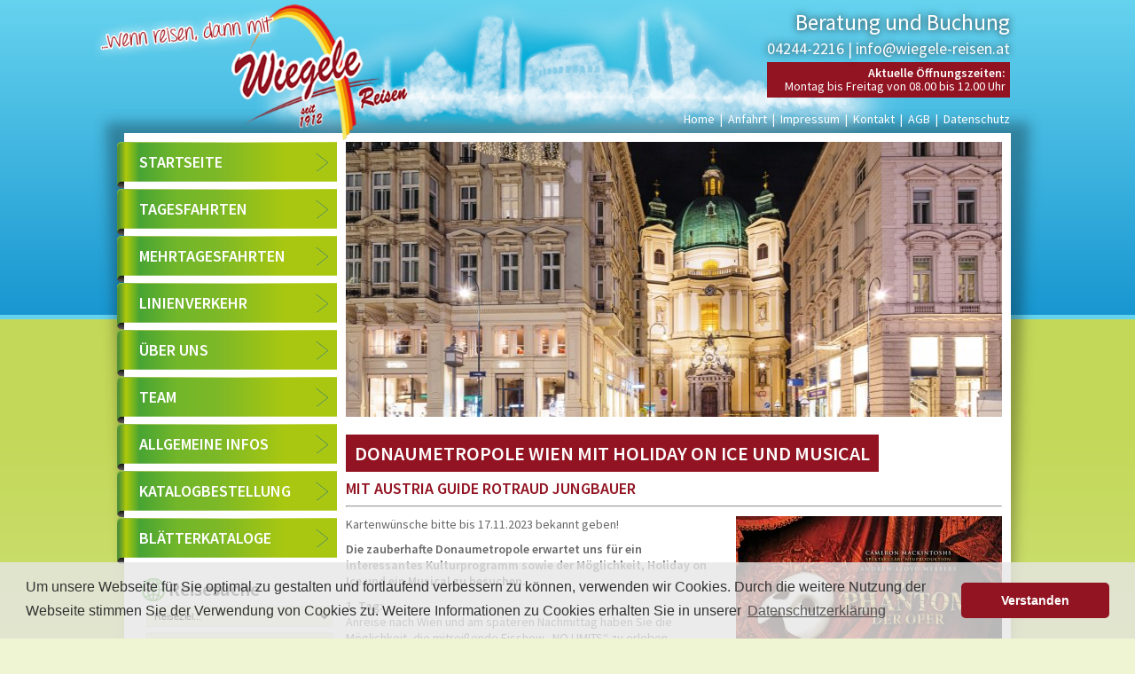

--- FILE ---
content_type: text/html; charset=UTF-8
request_url: https://www.wiegele-reisen.at/?164617_Donaumetropole-Wien-mit-Holiday-on-Ice-und-Music
body_size: 5798
content:
<!DOCTYPE html PUBLIC "-//W3C//DTD XHTML 1.0 Transitional//EN" "http://www.w3.org/TR/xhtml1/DTD/xhtml1-transitional.dtd">
<html xmlns="http://www.w3.org/1999/xhtml">
<head>
	<meta http-equiv="content-type" content="text/html; charset=utf-8" />
	<meta name="generator" content="vistabus CMS"/>
	<meta name="description" content="Wiegele Reisen" />
	<meta name="author" content="vistabus - varideaCMS" />
	<link rel="stylesheet" type="text/css" href="/projects/wiegele-reisen/css/fancybox/jquery.fancybox.css" media="screen"/>
 	<!--<link href="/design.css" rel="stylesheet" type="text/css" />-->
	<link href="/projects/wiegele-reisen/css/design.css?24" rel="stylesheet" type="text/css" />
	<link href="/projects/wiegele-reisen/css/print.css?24" rel="stylesheet" type="text/css" media="print"/>
	<link href="/projects/wiegele-reisen/css/smoothTouchScroll.css" rel="stylesheet" type="text/css"/>
	
	<script type="text/javascript" src="/projects/wiegele-reisen/css/jquery.min.js"></script>
	<script type="text/javascript" src="/projects/wiegele-reisen/css/jquery-migrate-1.2.1.min.js"></script>

	<!-- jQuery UI - contains only widget -->
	<script src="/projects/wiegele-reisen/css/jquery-ui-1.10.3.custom.min.js"></script>
	<!-- jQuery kinetic -->
	<script src="/projects/wiegele-reisen/css/jquery.kinetic.min.js"></script>
	<!-- Smooth Touch Scroll -->
	<script src="/projects/wiegele-reisen/css/jquery.smoothTouchScroll.min.js"></script>
	<script src="/projects/wiegele-reisen/css/jquery.cycle.all.min.js"></script>
	
	
	
	<script type="text/javascript" src="/projects/wiegele-reisen/css/fancybox/jquery.fancybox.js"></script>



	<link href="/favicon.ico" rel="icon" type="image/x-icon"/>
	<title>Wiegele Reisen - Donaumetropole Wien mit Holiday on Ice und Musical</title>
	<script type="text/javascript">
	
	
	function validEmail(email) {
	  var strReg = "^([a-zA-Z0-9_\.\-])+\@(([a-zA-Z0-9\-])+\.)+([a-zA-Z0-9]{2,4})+$";
	  var regex = new RegExp(strReg);
	  return(regex.test(email));
	}	
	
	
	
	
	function showBig(name,abstract,id) {	// Zeigt das angeklickte Bild groß
		var bigImageArea = document.getElementById(id);
		var bigImageCapture = '';
		if (abstract !="") bigImageCapture = '<div class="imgSubline">'+abstract+'</div>';
		bigImageLink = '<a href="/global/show.image.php?x=950&amp;y=850&amp;id='+name+'" title="'+abstract+'" >';
		bigImageArea.innerHTML = bigImageLink+'<img alt="'+abstract+'" title="'+abstract+'" src="/global/show.image.php?x=581&y=350&id='+name+'" /></a>'+bigImageCapture;
	}
	function openWindow(theUrl,windowName,windowConfig) {
		if (windowName == "") windowName = "Ansicht";
		if (windowConfig == "") windowConfig = "height=700,width=1024,toolbar=yes,menubar=yes,scrollbar=yes,location=no,directories=no,resizable=yes";
		theNewWindow = window.open(theUrl,windowName,windowConfig);
	}
	function cycleImages(){
		if ($('#cycler div').length > 1) {
			var $active = $('#cycler .active');
	      	var $next = ($active.next().length > 0) ? $active.next() : $('#cycler div:first');
	      	$next.css('z-index',2);//move the next image up the pile
	      	$active.fadeOut(1500,function(){//fade out the top image
		  		$active.css('z-index',1).show().removeClass('active');//reset the z-index and unhide the image
	        	$next.css('z-index',3).addClass('active');//make the next image the top one
	      	});	
		}
    }
    setInterval('cycleImages()', 5000);
	$(function() {	
		$(".lightbox").fancybox({
		//	'titlePosition' : 'inside',
			'type' : 'image',
			 'titleFromAlt':true 
			});
	});
	$(window).load(function() {
		$(".loader").css("display","none");
		$(".tripPrev").css("display","block");
		$(".hidden").css("display","block");
		var max_height = 0;   /* Variable zum Merken der maximalen Höhe */
		$(".tripPrev").each(function() {  	/* alle Elemente mit der CSS-Klasse durchlaufen */  
			h = $(this).height();  	/* Höhe des aktuellen Elements */  
			if (h > max_height) {  			/* Wenn aktuelle Höhe gösser unserer maximalen, Höhe merken */  
				max_height = h;  
			}  
		});
		if (max_height > 0) $(".tripPrev").height(max_height);  

		//$("#scroller").smoothTouchScroll({ continuousScrolling: true });

    });
	function UnCryptMailto(s, shift) {
	   var n=0;
	   var r="";
	   for(var i=0;i<s.length;i++) {
	      n=s.charCodeAt(i);
	      if (n>=8364) {n = 128;}
	      r += String.fromCharCode(n-(shift));
	   }
	   return r;
	}
	function linkTo_UnCryptMailto(s, shift)   {
	   location.href=UnCryptMailto(s, shift);
	}
	
	$(document).ready(function(){
	$('.headerbild').cycle({ 
			fx:     'fade',
			speed:  1000,
			timeout: 7000,
			random:true,
			//prev:   '#back',
			//next:   '#forward',
			pause:  1
			//pager:  '#pager'
		});
	});
		function reiseMerken(id, clickbutton) {
		var pars = {};
		pars.addTrip = id;
		$('#noteList').load('/projects/wiegele-reisen/scripts/merkliste.php', pars);
		$(clickbutton).html('entfernen');
		$(clickbutton).attr('onclick', 'reiseEntfernen('+id+', this);');
	}

	function reiseEntfernen(id, clickbutton) {
		var pars = {};
		pars.delTrip = id;
		$('#noteList').load('/projects/wiegele-reisen/scripts/merkliste.php', pars);
		$(clickbutton).html('merken');
		$(clickbutton).attr('onclick', 'reiseMerken('+id+', this);');
	}

	</script>
</head>
<body>
	
<div id="fb-root"></div>
<script>(function(d, s, id) {
  var js, fjs = d.getElementsByTagName(s)[0];
  if (d.getElementById(id)) return;
  js = d.createElement(s); js.id = id;
  js.src = "//connect.facebook.net/de_DE/sdk.js#xfbml=1&version=v2.0";
  fjs.parentNode.insertBefore(js, fjs);
}(document, 'script', 'facebook-jssdk'));</script>
	
	<div class="wrapper"> 
		
		<div class="hotline">
		Beratung und Buchung<br/>
<div class="hotlineTelefon">04244-2216 | <a href="mailto:info@wiegele-reisen.at">info@wiegele-reisen.at</a></div>
<!--<div class="hotlineInfos">Mo-Fr: 08.00 - 12.00 Uhr &amp; 13.00 - 17.00 Uhr</div>
            <div class="hotlineInfos" style="padding:5px;background-color: #921321; text-shadow: none"><b style="color:white;">Unser Büro ist von Montag bis Freitag<br/>zwischen 09.00 und 12.00 Uhr für Sie geöffnet!</b></div>-->

<!--            <div class="hotlineInfos" style="padding:5px;background-color: #921321; text-shadow: none"><b style="color:white;">Unser Büro ist bis auf Weiteres geschlossen!<br/>Gerne sind wir telefonisch montags, mittwochs und freitags zwischen 09.00 und 12.00 Uhr erreichbar.</b></div>-->
            <div class="hotlineInfos" style="padding:5px;background-color: #921321; text-shadow: none"><b style="color:white;">Aktuelle Öffnungszeiten:</b><br/>Montag bis Freitag von 08.00 bis 12.00 Uhr</div>
        </div>
		<a href="/" class="logo"><img width="264" height="202" src="/projects/wiegele-reisen/images/wiegele.png" alt="Wiegele Reisen" /></a>
		<img class="wolken" src="/projects/wiegele-reisen/images/wolken2.png" alt="" />
		<img class="spruch" src="/projects/wiegele-reisen/images/spruch.png" alt="" />
		<div class="smallNavi">
		<a title="Willkommen" class="id12880 level1" href="/service/home/">Home</a>&nbsp;&nbsp;|&nbsp;&nbsp;<a title="Anfahrt" class="id12905 level1" href="/service/anfahrt/">Anfahrt</a>&nbsp;&nbsp;|&nbsp;&nbsp;<a title="Impressum" class="id12906 level1" href="/service/impressum/">Impressum</a>&nbsp;&nbsp;|&nbsp;&nbsp;<a title="Kontakt" class="id12907 level1" href="/service/kontakt/">Kontakt</a>&nbsp;&nbsp;|&nbsp;&nbsp;<a title="Geschäftsbedingungen" class="id13101 level1" href="/service/agb/">AGB</a>&nbsp;&nbsp;|&nbsp;&nbsp;<a title="Datenschutzerklärung" class="id20970 level1" href="/service/Datenschutz/">Datenschutz</a>		</div>
		<div class="content">
			<div class="blockLinks">
		<div class="navigation">
		<!-- <a class="facebookNavi" title="besuchen Sie uns auf facebook" href="https://www.facebook.com/pages/Br%C3%B6skamp-Touristik-Ihr-Buspartner/205535889546929" target="_blank"><img  alt="besuchen Sie uns auf facebook" src="/projects/wiegele-reisen/images/facebook2.png"/></a> -->

			<div><a title="Willkommen" class="id12910 level1" href="/home/">Startseite</a></div><div><a title="Tagesfahrten" class="id12881 level1" href="/tagesfahrten/">Tagesfahrten</a></div><div><a title="Mehrtagesfahrten" class="id12892 level1" href="/mehrtagesfahrten/">Mehrtagesfahrten</a></div><div><a title="Linienverkehr" class="id12894 level1" href="/linienverkehr/">Linienverkehr</a></div><div><a title="Über uns" class="id12898 level1" href="/ueber+uns/">Über uns</a></div><div><a title="Team" class="id12899 level1" href="/team/">Team</a></div><div><a title="Allgemeine Informationen" class="id13769 level1" href="/allgemeines/">Allgemeine Infos</a></div><div><a title="Unsere Kataloge" class="id12902 level1" href="/katalog/">Katalogbestellung</a></div><div><a title="Unsere aktuellen Kataloge" class="id24595 level1" href="/blaetterkataloge/">Blätterkataloge</a></div>		</div>
			
				<div class="seitenObjekt"><div class="reisesuche">Reisesuche</div><form method="post" action="/reisen" name="searchBox"><input type="hidden" name="search" value="1" /><select class="searchDestination" name="tripDestination"><option value="">Reiseziel...</option><option value="8969">Österreich</option><option value="12845">Albanien</option><option value="8971">Deutschland</option><option value="8999">Finnland</option><option value="8977">Frankreich</option><option value="11283">Griechenland</option><option value="13933">Großbritannien</option><option value="11284">Irland</option><option value="8972">Italien</option><option value="8974">Kroatien</option><option value="11285">Montenegro</option><option value="8994">Niederlande</option><option value="9000">Norwegen</option><option value="10384">Portugal</option><option value="12847">Schottland</option><option value="8998">Schweden</option><option value="9722">Schweiz</option><option value="8970">Slowenien</option><option value="8993">Spanien</option><option value="8978">Tschechien</option><option value="8973">Ungarn</option></select><select class="searchDate" name="tripDate"><option value="">Reisezeitraum...</option><option value="2026-1-15">Januar 2026</option><option value="2026-2-15">Februar 2026</option><option value="2026-3-15">M&auml;rz 2026</option><option value="2026-4-15">April 2026</option><option value="2026-5-15">Mai 2026</option><option value="2026-6-15">Juni 2026</option><option value="2026-7-15">Juli 2026</option><option value="2026-8-15">August 2026</option><option value="2026-9-15">September 2026</option><option value="2026-10-15">Oktober 2026</option><option value="2026-11-15">November 2026</option><option value="2026-12-15">Dezember 2026</option></select><select class="searchCategory" name="tripCategory"><option value="">Reiseart...</option><option value="3200">Aktivurlaub</option><option value="1459">Kurzreise</option><option value="1457">Mehrtagesreise</option><option value="1455">Tagesfahrten</option><option value="1469">Weihnachtsreise</option><option value="1461">Wellnessreise</option></select><input onclick="javascript:this.value='';" onfocus="javascript:this.value='';" class="searchfield" name="tripKeyword" value="Volltextsuche..."/><div class="Button" onclick="document.searchBox.submit();">Jetzt suchen</div></form></div><div id="noteList"><div class="seitenObjekt"><div class="merkliste">Merkliste</div>Ihre Merkliste ist leer, gemerkte Reisen finden Sie hier wieder!</div></div><div class="seitenObjekt"><a href="/infos/gutschein/"><img class="imageLeft" alt="Reisegutschein" src="/imgs/174x150/161008.png"/></a><a href="/infos/gutschein/"><img class="imageRight" alt="Reisegutschein" src="/imgs/174x120/161008.png"/></a><a class="Button" href="/infos/gutschein/">Reisegutschein bestellen</a></div>
			<div class="fb-like" data-href="https://www.facebook.com/pages/Wiegele-Reisen/185058234867108" data-width="245" data-layout="button_count" data-action="like" data-show-faces="false" data-share="true"></div>
			
			</div>
			
			<div class="blockRechts">

		
			<script type="text/javascript">
	var url = window.location.hash;
	var hash = url.substring(url.indexOf('#')+1);
	$(document).ready(function(){
		if (hash !="") {
			$('#termin'+hash).show();
			$('#termin'+hash).toggleClass('einTermin');	
		} else {
			$('.einTermin').show();
		}
	});
</script>


<div class="headerbild"><img alt="&copy; phant-stock.adobe.com" title="Peterskirche in Wien" src="/imgs/745x310x0x1x0x4/277054" /></div><div class="tripDestinationList">Österreich</div><div class="tripCategorieList">Kurzreise Mehrtagesreise</div><h1 class="name">Donaumetropole Wien mit Holiday on Ice und Musical</h1><h2>mit Austria Guide Rotraud Jungbauer</h2><hr/><div class="tripRight"><a class="lightbox" href="/global/show.image.php?x=950&amp;y=850&amp;id=445679" rel="tripImages" title="Phantom der Oper - Wien<br/><h7>&copy; © VBW</h7>" target="_blank"><img class="prevImage" alt="&copy; © VBW" title="Phantom der Oper - Wien" src="/imgs/300x650/445679" /></a><a class="lightbox" href="/global/show.image.php?x=950&amp;y=850&amp;id=414999" rel="tripImages" title="ROCK ME AMADEUS - DAS FALCO MUSICAL im Ronacher" target="_blank"><img class="prevImage" alt="" title="ROCK ME AMADEUS - DAS FALCO MUSICAL im Ronacher" src="/imgs/300x650/414999" /></a><div class="LeistungenBox"><h2 class="subtitle">Wiegele Leistungspaket</h2><ul>
	<li>
		Fahrt im Komfortreisebus</li>
	<li>
		Mautgeb&uuml;hren u. Abgaben</li>
	<li>
		2 x &Uuml;bernachtung mit Fr&uuml;hst&uuml;cksbuffet</li>
	<li>
		durchgehende Reiseleitung Rotraud Jungbauer</li>
</ul>
<h2 class="subtitle">Termine und Preise pro Person</h2><div class="termsBox"></div><div class="Zusatzleistungen"><h2 class="subtitle">buchbare Zusatzleistungen</h2><table cellspacing="0px" cellpadding="0px" class="terms"><tr><td>Eintrittskarten: Holiday on Ice</td><td align="right">&euro;&nbsp;69,-</td></tr><tr><td style="color:#999;" colspan="2">(Kat. B )</td></tr><tr><td>Das Phantom der Oper</td><td align="right">&euro;&nbsp;109,-</td></tr><tr><td style="color:#999;" colspan="2">(Kat. C)</td></tr><tr><td>Das Phantom der Oper</td><td align="right">&euro;&nbsp;129,-</td></tr><tr><td style="color:#999;" colspan="2">(Kat. B)</td></tr><tr><td>Rock Me Amadeus - Das Falco Musical</td><td align="right">&euro;&nbsp;109,-</td></tr><tr><td style="color:#999;" colspan="2">(Kat. C)</td></tr><tr><td>Rock Me Amadeus - Das Falco Musical</td><td align="right">&euro;&nbsp;129,-</td></tr><tr><td style="color:#999;" colspan="2">(Kat. B)</td></tr></table></div><h2 class="subtitle">Abfahrt</h2><div class="abfahrtsOrte">Klagenfurt, 08:15 Uhr Uhr<br/>Villach, 07:30 Uhr Uhr<br/></div></div><div class="ButtonLine"><a class="ButtonKlein" onclick="javascript:window.print()">drucken</a><div class="ButtonKlein" onclick="reiseMerken(164617, this);">merken</div><a class="ButtonKlein" href="#" onclick="openWindow('/projects/wiegele-reisen/advice.php?tripId=164617','Empfehlung','height=620,width=800,toolbar=no,menubar=no,scrollbar=yes,location=no,directories=no,resizable=yes')">empfehlen</a><a class="ButtonKlein" href="?tripId=164617&amp;book=1">buchen</a></div></div><div class="tripLeft"><div class="teaser"><p>
	Kartenw&uuml;nsche bitte bis 17.11.2023 bekannt geben!</p>
</div><div class="tripIntro"><p>
	Die zauberhafte Donaumetropole erwartet uns f&uuml;r ein interessantes Kulturprogramm sowie der M&ouml;glichkeit, Holiday on Ice und ein Musical zu besuchen.</p>
</div><div class="dayTextBox"><div class="day"><div class="dayTitle">1. Tag:</div><div class="dayText"><p>
	Anreise nach Wien und am sp&auml;teren Nachmittag haben Sie die M&ouml;glichkeit, die mitrei&szlig;ende Eisshow &bdquo;NO LIMITS&ldquo; zu erleben.</p>
</div></div><div class="day"><div class="dayTitle">2. Tag:</div><div class="dayText"><p>
	Der heutige Tag steht Ihnen zur freien Verf&uuml;gung oder nehmen Sie gerne an unserem Kulturprogramm mit fachkundiger F&uuml;hrung teil (exkl. ev. Eintritte). Abends besteht die M&ouml;glichkeit ein Musical zu besuchen.</p>
</div></div><div class="day"><div class="dayTitle">3. Tag:</div><div class="dayText"><p>
	Heimreise nach dem Fr&uuml;hst&uuml;ck.</p>
</div></div></div></div>
			</div>
			
			<div class="clearAll"></div>
			</div>

	<div class="footer">Bleiberger Straße 22 · A - 9530 Bad Bleiberg · Tel.: +43 4244 2216 · Fax: +43 4244 2216-4 · <a href="Mailto:info@wiegele-reisen.at">E-Mail: info@wiegele-reisen.at</a>
		<span class="vistabus">&copy; 2026 created by <a href="https://www.vistabus.de" target="_blank">vistabus</a></div>
		<div class="clearAll"></div>
	</div>
</div><!-- wrapper -->

<link rel="stylesheet" type="text/css" href="//cdnjs.cloudflare.com/ajax/libs/cookieconsent2/3.0.3/cookieconsent.min.css" />
<script src="//cdnjs.cloudflare.com/ajax/libs/cookieconsent2/3.0.3/cookieconsent.min.js"></script>
<script>
window.addEventListener("load", function(){
window.cookieconsent.initialise({
  "palette": {
"popup": {
      "background": "rgba(230,230,230,0.8)",
      "text": "#333333"
    },
    "button": {
      "background": "#921321"
    }
  },
  "theme": "classic",
  "content": {
    "message": "Um unsere Webseite für Sie optimal zu gestalten und fortlaufend verbessern zu können, verwenden wir Cookies. Durch die weitere Nutzung der Webseite stimmen Sie der Verwendung von Cookies zu. Weitere Informationen zu Cookies erhalten Sie in unserer ",
    "dismiss": "Verstanden",
    "link": "Datenschutzerklärung",
    "href": "/service/Datenschutz/"
  }
})});
</script>	
</body>
</html>

--- FILE ---
content_type: text/css
request_url: https://www.wiegele-reisen.at/projects/wiegele-reisen/css/design.css?24
body_size: 3867
content:
/* source-sans-pro-regular - latin */
@font-face {
	font-family: 'Source Sans Pro';
	font-style: normal;
	font-weight: 400;
	src: url('../fonts/source-sans-pro-v21-latin-regular.eot'); /* IE9 Compat Modes */
	src: local(''),
	url('../fonts/source-sans-pro-v21-latin-regular.eot?#iefix') format('embedded-opentype'), /* IE6-IE8 */
	url('../fonts/source-sans-pro-v21-latin-regular.woff2') format('woff2'), /* Super Modern Browsers */
	url('../fonts/source-sans-pro-v21-latin-regular.woff') format('woff'), /* Modern Browsers */
	url('../fonts/source-sans-pro-v21-latin-regular.ttf') format('truetype'), /* Safari, Android, iOS */
	url('../fonts/source-sans-pro-v21-latin-regular.svg#SourceSansPro') format('svg'); /* Legacy iOS */
}

/* source-sans-pro-600 - latin */
@font-face {
	font-family: 'Source Sans Pro';
	font-style: normal;
	font-weight: 600;
	src: url('../fonts/source-sans-pro-v21-latin-600.eot'); /* IE9 Compat Modes */
	src: local(''),
	url('../fonts/source-sans-pro-v21-latin-600.eot?#iefix') format('embedded-opentype'), /* IE6-IE8 */
	url('../fonts/source-sans-pro-v21-latin-600.woff2') format('woff2'), /* Super Modern Browsers */
	url('../fonts/source-sans-pro-v21-latin-600.woff') format('woff'), /* Modern Browsers */
	url('../fonts/source-sans-pro-v21-latin-600.ttf') format('truetype'), /* Safari, Android, iOS */
	url('../fonts/source-sans-pro-v21-latin-600.svg#SourceSansPro') format('svg'); /* Legacy iOS */
}

/* source-sans-pro-700 - latin */
@font-face {
	font-family: 'Source Sans Pro';
	font-style: normal;
	font-weight: 700;
	src: url('../fonts/source-sans-pro-v21-latin-700.eot'); /* IE9 Compat Modes */
	src: local(''),
	url('../fonts/source-sans-pro-v21-latin-700.eot?#iefix') format('embedded-opentype'), /* IE6-IE8 */
	url('../fonts/source-sans-pro-v21-latin-700.woff2') format('woff2'), /* Super Modern Browsers */
	url('../fonts/source-sans-pro-v21-latin-700.woff') format('woff'), /* Modern Browsers */
	url('../fonts/source-sans-pro-v21-latin-700.ttf') format('truetype'), /* Safari, Android, iOS */
	url('../fonts/source-sans-pro-v21-latin-700.svg#SourceSansPro') format('svg'); /* Legacy iOS */
}

/* source-sans-pro-900 - latin */
@font-face {
	font-family: 'Source Sans Pro';
	font-style: normal;
	font-weight: 900;
	src: url('../fonts/source-sans-pro-v21-latin-900.eot'); /* IE9 Compat Modes */
	src: local(''),
	url('../fonts/source-sans-pro-v21-latin-900.eot?#iefix') format('embedded-opentype'), /* IE6-IE8 */
	url('../fonts/source-sans-pro-v21-latin-900.woff2') format('woff2'), /* Super Modern Browsers */
	url('../fonts/source-sans-pro-v21-latin-900.woff') format('woff'), /* Modern Browsers */
	url('../fonts/source-sans-pro-v21-latin-900.ttf') format('truetype'), /* Safari, Android, iOS */
	url('../fonts/source-sans-pro-v21-latin-900.svg#SourceSansPro') format('svg'); /* Legacy iOS */
}


body, html {
	margin: 0;
	min-height: 100%;
	color: #666;
	font: 14px/130% 'Source Sans Pro', sans-serif;
}

html {
}

body {
	background: #EFF5D3 url(/projects/wiegele-reisen/images/bgBody.png) repeat-x 0 0;
	z-index: 0;
}
body.advice {
	background-image: none;
	background-color: white;
}

a {
	text-decoration: none;
	color: #0066a0;
	outline: 0 none;
	transition: color 0.5s ease 0s;
}
a img:hover {
	opacity: 0.9;
}
a img {
	border: 0 none;
}
.webpageDescription a {
	font-weight: 600;
}

h1 {
	margin-top: 0;
	margin-bottom: 10px;
	padding: 0;
	font-size: 22px;
	color: #921321;
	font-weight: 600;
	font-style: normal;
	text-transform: uppercase;
}
h1.name {
	display: inline-block;
	padding: 10px;
	color: white;
	background-color: #921321;
	line-height: 22px;
}
.reisesuche {
	font-size: 22px;
	color: #333;
	font-weight: 600;
	background: url(/projects/wiegele-reisen/images/reiseSuche.png) no-repeat left center;
	height: 23px;
	padding-left: 30px;
	padding-top: 3px;
	margin-bottom: 2px;
}
.merkliste {
	font-size: 22px;
	color: #333;
	font-weight: 600;
	background: url(/projects/wiegele-reisen/images/merkListe.png) no-repeat left center;
	height: 21px;
	padding-left: 28px;
	padding-top: 5px;
	margin-bottom: 2px;
}
.advice h1 {
	color: white;
}

h2 {
	color: #921321;
	font-size: 18px;
	margin-top: 0;
	margin-bottom: 10px;
	font-weight: 600;
	font-style: normal;
	text-transform: uppercase;
}

h2.subtitle {
	margin-bottom: 5px;
	margin-top: 0;
}

h7 {
	font-size: 11px;
	color: #999;
}

p {
	margin-top: 0;
	margin-bottom: 10px;
}

strong, b {
	font-weight: 600;
	color: #333;
}

ul {
	margin: 0 0 5px;
	color: #666;
	padding: 0;
}

li {
	color: #666;
	padding: 0;
}
li a {
	color: #666;
}
ul {
	padding-left: 15px;
	margin-bottom: 15px;
}
.wrapper {
	width: 1000px;
	margin: 0 auto;
	position: relative;
	background: url(../images/bgWrapper.png) no-repeat center 120px;
	padding-top: 150px;
	padding-left: 39px;
	padding-right: 39px;
}
.fb_iframe_widget {
	margin-left: 20px;
}
.headerbild {
	width: 740px;
	height: 310px;
	margin-bottom: 20px;
	overflow: hidden;
}
.headerbild img {
	width: 740px;
	height: 310px;
}
.headerbildBox {
	position: relative;
}
.headerbildText {
	position: absolute;
	bottom: 20px;
	right: 20px;
	color: white;
	font-size: 18px;
	line-height: 120%;
	font-weight: 500;
	text-shadow: 0 0 8px #222;
	text-align: right;
}

.headerbildText a {
	color: white;
	text-decoration: underline;
}
.headerbildHeadline {
	text-transform: uppercase;
	font-size: 32px;
	font-weight: 700;
	line-height: 32px;
}

.headerbildSubline {
	font-size: 20px;
	font-weight: 700;
	line-height: 22px;
	margin-bottom: 5px;
}
.content {
	width: 1000px;
	background-color: white;
	margin: 0 0 0 0px;
	padding-top: 10px;
}

.blockLinks {
	width: 245px;
	float: left;
	margin-left: 5px;
	margin-bottom: 20px;
}

.blockRechts {
	width: 740px;
	float: left;
	padding: 0;
	margin-bottom: 20px;
}

/* @group Navigation */

.navigation {
	position: relative;
	left: -13px;
	z-index: 200;
}


.navigation a {
	color: white;
	font-weight: 600;
	text-transform: uppercase;
	font-size: 18px;
	display: block;
	font-style: normal;
	z-index: 200;
	height: 38px;
	width: 208px;
	margin-bottom: 1px;
	background: url(/projects/wiegele-reisen/images/bgNaviLinks.png) no-repeat left top;
	padding-top: 14px;
	padding-left: 25px;
	padding-right: 15px;
}
.navigation a:hover, .navigation a.active {
	background: url(/projects/wiegele-reisen/images/bgNaviLinks.png) no-repeat left bottom;
}


.smallNavi {
	position: absolute;
	right: 40px;
	top: 125px;
	color: white;
	z-index: 200;
}

.smallNavi a {
	color: white;
}

.smallNavi a:hover, .smallNavi a.active {
	text-decoration: underline;
}

/* @end */


.footer {
	background: url(/projects/wiegele-reisen/images/bgFooter.png) repeat-x 0 0;
	color: #fff;
	font-size: 14px;
	margin-bottom: 20px;
	text-shadow: #666 1px 1px 1px;
	padding-top: 15px;
	padding-right: 15px;
	padding-left: 15px;
	height: 30px;
}

.footer a:hover {
	color: #fff;
	font-weight: bold;
}
.footer a {
	color: #fff;
}

.vistabus {
	float: right;
}

.katalogAnforderung {
}

.logo img {
	left: 160px;
    position: absolute;
    top: 5px;
    width: 200px;
	height: auto;
    z-index: 100;
}

.spruch {
 	left: 0;
    position: absolute;
    top: 5px;
    width: 220px;
    z-index: 100;
}

.wolken {
	position: absolute;
	left: 50%;
	top: 0;
	z-index: -10;
	margin-left: -350px;
	width: 730px;
}

.hotline {
	color: white;
	font-size: 25px;
	line-height: 120%;
	font-weight: 500;
	position: absolute;
	top: 10px;
	right: 40px;
	text-shadow: 0 0 8px #222;
	text-align: right;
}

.hotline a {
	color: #fff;
}
.hotlineTelefon {
	font-size: 18px;
}

.hotlineInfos {
	font-size: 14px;
	line-height: 15px;
}
.intro {
	height: 95px;
	background-color: #F6F6F6;
	overflow: hidden;
	border-left: 1px solid silver;
	border-right: 1px solid silver;
	padding: 5px;
}

.textHead {
	margin-bottom: 10px;
	text-align: left;
	font-size: 22px;
	font-weight: 600;
	margin-top: 10px;
	color: black;
}
.katalogBox {
	float: left;
	margin-right: 20px;
}
.webPage {
/*	clear: both;*/
	padding-bottom: 20px;
}

.webpageDescription {
	margin-bottom: 20px;
}
.boxBig {
	margin-top: 20px;
	padding-right: 20px;
}

hr {
	color: #921321;
	padding: 0;
	margin: 0 0 10px;
}
.imageDownload img {
	margin-bottom: 10px;
}

.imageDownload h1 {
	margin-bottom: 0;
}

.images {
	float: right;
	margin-left: 15px;
	width: 240px;
}

.images img, .ad-image img, .ad-thumb-list img, .bigGallery img {
	margin-bottom: 5px;
}


/* @group Bildergalerie */

.bigGallery {
	margin-bottom: 20px;
}

.slimScrollDiv {
	float: left;
}

.slimScrollBar, .galleryLeft img {
	cursor: pointer;
}

.galleryLeft {
	width: 140px;
	height: 350px;
	overflow: hidden;
	overflow-y: scroll;
	float: left;
}

.galleryRight {
	float: left;
	width: 581px;
	height: 350px;
	padding-left: 10px;
	text-align: center;
	background: url(/projects/wiegele-reisen/images/ajax-loader.gif) no-repeat center center;
}

/* @end */

.printAddress {
	display: none;
}

.seitenObjekt {
	margin-bottom: 10px;
	position: relative;
	width: 210px;
	padding: 15px;
	color: #666;
}
.seitenObjekt img {
	padding-left: 22px;
}
.blockRechts .seitenObjekt img {
	padding-left: 0;
}

.blockLinks .seitenObjekt .imageRight {
	display: none;
}

.blockRechts .seitenObjekt .imageLeft {
	display: none;
}
.blockRechts .seitenObjekt {
	float: left;
	text-align: center;
}


/* @group TripTeaser */

.tripPrev {
	margin-bottom: 10px;
	position: relative;
	float: left;
	width: 240px;
	display: none;
	background: url(../images/bgTripPrev.png) repeat-y left top;
	padding-bottom: 20px;
}

.tripPrev:hover {
	background: url(../images/bgTripPrevHover.png) repeat-y left top;
}

.tripPrevHeader {
	padding: 8px 25px 5px 5px;
	overflow: hidden;
	margin-bottom: 0;
}
.tripPrevTerm {
	position: absolute;
	bottom: 5px;
	width: 230px;
	left: 5px;
}

.topTrip {
	float: right;
	margin-bottom: 5px;
	margin-left: 15px;
}

.tripPrevBAK h1 {
	font-size: 16px;
	font-weight: 600;
	font-style: normal;
	width: 210px;
	background: url(../images/bgTripPrevHead.png) no-repeat left top;
	color: white;
	text-shadow: #666 1px 1px 1px;
	padding: 8px 25px 0 5px;
	overflow: hidden;
	height: 42px;
	margin-bottom: 0;
}

.tripPrev h1 {
	font-size: 16px;
	font-weight: 600;
	font-style: normal;
	color: white;
	text-shadow: #666 1px 1px 1px;
	margin-bottom: 0;
}

.tripPrevTerm {
	color: white;
	text-shadow: #666 1px 1px 1px;
}

.tripPrev a {
	color: white;
}
.tripPrevHeader:hover {
	
}
.tripPrev h2 {
	font-size: 15px;
	margin-bottom: 5px;
	line-height: 17px;
	font-weight: 600;
	font-style: normal;
	text-transform: none;
}

.tripPrev img {
	height: 125px;
	width: 240px;
}

.tripPrev span {
	font-weight: normal;
}

.tripPrevSpacer {
	width: 10px;
	height: 10px;
	float: left;
}

.tripPrev a.tripLink {
	display: block;
	background: url(/projects/wiegele-reisen/images/bgNavi.png) repeat-x 0 center;
	-webkit-border-radius: 5px;
	-moz-border-radius: 5px;
	border-radius: 5px;
	height: 20px;
	padding: 2px 4px;
	position: absolute;
	bottom: 10px;
	right: 10px;
	text-transform: uppercase;
	font-weight: 600;
	font-size: 12px;
	color: #fff;
}

.tripPrev a.tripLink:hover {
	box-shadow: 0 0 8px #ccc;
}
table.terms {
	width: 100%;
}
table.terms tr {
/*	background-color: #f8fddf;*/
}
.termin {
	height: 40px;
	width: 230px;
	background-color: #921321;
	color: white;
	float: left;
	padding: 5px;
	text-shadow: #666 1px 1px 1px;
}
.TerminBox {
	width: 740px;
}
.termintrip {
	text-align: left;
	font-weight: bold;
	margin-right: 10px;
}
.einTermin {
	display: none;
	margin-bottom: 10px;
}
.terminbeschreibung {
	margin-right: 20px;
}
.rechts {
	float: right;
}
.terminhinweis {
	font-style: italic;
}
.abPreis {
	font-size: 16px;
	font-weight: 600;
	float: right;

}

/* @end */

/* @group Trip */

.tripDestinationList, .tripCategorieList {
	display: none;
}

/* @group Scroller */



#scroller img {
}

#scroller {
	width: 100%;
	height: 100px;
	position: relative;
	margin-bottom: 20px;
	overflow: hidden;
	white-space: nowrap;
}

/* Replace the last selector for the type(s) of element(s) you have in
			   your scroller.
			   If you have images use #touchScroller div.scrollableArea img,
			   If you have div's use #touchScroller div.scrollableArea div,
			   if you have links use #touchScroller div.scrollableArea a,
			   or add several selectors if you have mixed content
			   ...and so on. */

#scroller a {
	position: relative;
	float: left;
	margin: 0;
	display: block;
	/* If you don't wa

nt the images in the scroller to be selectable, try the following
				   block of code. It's just a nice feature that prevent the images from
				   accidentally becoming selected/inverted when the user interacts with the scroller. */
	-webkit-user-select: none;
	-khtml-user-select: none;
	-moz-user-select: none;
	-o-user-select: none;
	user-select: none;
	padding: 0 10px 0 0;
}

/* @end */

.day {
	margin-bottom: 5px;
}

.dayTitle, .tripIntro {
	font-weight: 600;
}


.termsBox {
	max-height: 400px;
	overflow: auto;
	margin-bottom: 10px;
}
.Zusatzleistungen, .LeistungenBox {
	margin-bottom: 10px;
}
.tripRight {
	width: 300px;
	float: right;
	margin-bottom: 20px;
	padding-left: 20px;
}
.tripRight .Button {
	margin: 0 auto 10px;
}
.tripLeft {
	width: 420px;
	float: left;
	margin-bottom: 20px;
}
.prevImage {
	margin-bottom: 5px;
}
.printImage {
	display: none;
}
.LeistungenBox {
	background-color: #EFF5D3;
	border: 1px solid #e5e5e5;
	padding: 10px;
	margin-bottom: 10px;
}
.abfahrtsOrte{
	margin-bottom: 10px;
}
.showTerms {
	font-size: 15px;
	margin-bottom: 5px;
	line-height: 17px;
	font-weight: 600;
	cursor: pointer;
	color: #921321;
}
/* @end */

.Button {
	background: url("/projects/wiegele-reisen/images/Button.png") no-repeat scroll left top;
	border: 0 none;
	text-transform: uppercase;
	color: white;
	cursor: pointer;
	font-size: 16px;
	text-align: center;
	width: 210px;
	height: 18px;
	padding: 4px 0;
	display: block;
}

/* @group Hotels */
.hotelName {
	cursor: pointer;
	background: url(/projects/wiegele-reisen/images/bgFooter.png) repeat-x 0 0;
	color: #fff;
	font-size: 18px;
	text-shadow: #666 1px 1px 1px;
	padding-top: 10px;
	padding-right: 15px;
	padding-left: 15px;
	height: 30px;
}

.hotelName:hover {
	background: url(/projects/wiegele-reisen/images/bgHotelNameHover.png) repeat-x 0 0;
}
.hotelName div {
	background: url(/projects/wiegele-reisen/images/bgHotelNameButton.png) no-repeat right center;
}

.hotelName:hover div {
	background: url(/projects/wiegele-reisen/images/bgHotelNameButtonHover.png) no-repeat right center;
}

.hotelName div.aktiv {
	background: url(/projects/wiegele-reisen/images/bgHotelNameButtonAktiv.png) no-repeat right center;
}
.hotelBox {
	background-color: #EFF5D3;
	border: 1px solid #e5e5e5;
	margin-bottom: 10px;
}
.hotelLogo {
	float: left;
	margin-right: 5px;
	margin-bottom: 5px;
}
.hotelImage {
	margin-right: 2px;
	margin-bottom: 10px;
}
.hotelText {
	display: none;
	padding: 10px;
}


/* @end */
.Button:hover {
	background: url("/projects/wiegele-reisen/images/ButtonHover.png") no-repeat scroll left top;
	text-decoration: none;
	font-weight: normal;
	font-style: normal;
}


.ButtonLine {
	margin-top: 20px;
	margin-bottom: 20px;
	clear: both;
	text-align: center;
}

/* @group NoteList */
.seitenObjekt li {
	position: relative;
}
.noteDelete {
	position: absolute;
	left: -17px;
	top: 0;
	width: 16px;
	height: 20px;
	background-color: white;
	font-weight: bold;
	text-align: center;
	display: none;
	cursor: pointer;
}
.seitenObjekt li:hover .noteDelete{
	display: block;
}

/* @end */

.ButtonLine .ButtonKlein {
	background: url("/projects/wiegele-reisen/images/ButtonKlein.png") no-repeat left top;
	width: 120px;
	height: 21px;
	display: inline-block;
	margin-right: 10px;
	padding-top: 4px;
	text-align: center;
	color: white;
	margin-bottom: 10px;
	margin-left: 10px;
	cursor: pointer;
}
.ButtonKlein:hover {
	background: url("/projects/wiegele-reisen/images/ButtonKlein.png") no-repeat left bottom;
	
}
.boxGreyGroup .Button {
	position: absolute;
	left: 10px;
	width: 215px;
}

.webpageplainHTML .Button {
	float: left;
	margin-right: 20px;
	padding-left: 10px;
	padding-right: 10px;
	width: auto;
}

.tripPrev a:hover {
	text-decoration: none;
}


.tripPrevSymbol {
	left: 0;
	position: absolute;
	z-index: 200;
}

.clearAll {
	clear: both;
	float: none;
}

/* @group Formular */

.fullwidth {
	width: 570px;
}

input[type=button] {
	cursor: pointer;
}

input[name=sendmailpass] {
	float: left;
	height: 30px;
}
.captcha {
	float: left;
	margin-right: 5px;
}
input, select, textarea {
	border: 1px solid #E5E5E5;
	margin: 0 5px 5px;
	padding: 4px;
	font-size: 11px;
	background-color: #EFF5D3;
}
table.book td b {
	color: #666;
}

textarea::placeholder {
	font: 11px/130% 'Source Sans Pro', sans-serif;
	opacity: 1;
}
input:hover, input:focus, textarea:hover, textarea:focus {
	border: 1px solid #65D2EE;
	box-shadow: 0 0 8px #E5E5E5;
}

.searchDate, .searchCategory, .searchDestination {
	width: 100%;
	font-size: 11px;
	margin-top: 3px;
	margin-bottom: 3px;
}

.searchfield {
	margin-top: 3px;
	width: 200px;
}

/* @end */

/* @group Kontaktformular */

.kontaktForm textarea.fullwidth, .katalogAnforderung textarea.fullwidth, .gutscheinFormular	 textarea.fullwidth{
	width: 713px;
	height: 100px;
}

/* @end */

/* @group Gaestebuch */
.gbIframe {
    border: 0 none;
    float: right;
    height: 150px;
    overflow: hidden;
    width: 200px;
}
.questBook {
}
.gbPage {
    width: 100%;
}
.gbEntry {
    background-color: white;
    border: 1px solid #1f8bc7;
    margin-bottom: 5px;
    padding: 10px;
}
.gbEntry h2 {
	font-weight: normal;
	font-style: normal;
	text-transform: none;
	color: #666;
}
.questBookHead {
    background: url("/projects/wiegele-reisen/images/bgFooter.png") repeat-x scroll 0 0;
    color: white;
    font-size: 18px;
    font-style: normal;
    font-weight: 600;
    margin-bottom: 10px;
    margin-top: 0;
    padding: 5px;
    text-align: center;
	text-transform: uppercase;
}
.questBookPages {
    background: url(/projects/wiegele-reisen/images/bgFooter.png) repeat-x scroll 0 0;
    color: white;
    font-size: 16px;
    font-weight: 600;
    line-height: 16px;
    margin-bottom: 10px;
    margin-top: 0;
    padding: 5px;
    text-align: center;
}
.questBookPages span {
    cursor: pointer;
    display: inline-block;
    margin-right: 5px;
    width: 30px;
}
.questBookPages span:hover {
    font-weight: bold;
}
form[name=gbForm] {
	float: left;
	width: 525px;
}

/* @end */

.webPage.KastenWichtig {
	font-size: 16px;
	/*background-color: #921321;*/
	background-color: rgba(146, 19, 33, 0.2);
	color: #921321;
	padding: 20px;
	line-height: 130%;
	border: 2px solid #921321;
	margin-bottom: 5px;
}

.webPage.KastenWichtig p strong {
	font-weight: bold;
	color: #921321;
}



--- FILE ---
content_type: text/css
request_url: https://www.wiegele-reisen.at/projects/wiegele-reisen/css/print.css?24
body_size: 43
content:
* {
	text-shadow: none;
}
.smallNavi, .blockLinks, .ButtonLine, .Button, .headerbild, .wolken, .vistabus {
	display: none;
}

body {
	background: none
}
.wrapper {
	width: 700px;
	background: none;
	/*padding: 170px 0 0;*/
	padding: 0;
	margin: 0;
}
.logo img {
	position: relative;
}
.content, .blockRechts {
	width: auto;
	float: none;
}
.footer, .footer a {
	background: none;
	color: black;
	text-shadow: none;
	height: auto;
}
.hotline {
	left: auto;
	right: 0;
	text-shadow: none;
	color: black
}

.hotline a {
	color: black
}
.tripLeft {
	width: 380px;
}

.printImage {
	display: block;
}

--- FILE ---
content_type: text/javascript
request_url: https://www.wiegele-reisen.at/projects/wiegele-reisen/css/jquery.smoothTouchScroll.min.js
body_size: 867
content:
;(function($,window,document,undefined){$.widget("thomaskahn.smoothTouchScroll",{options:{scrollableAreaClass:"scrollableArea",scrollWrapperClass:"scrollWrapper",continuousScrolling:false,startAtElementId:"",},_create:function(){var self=this,o=this.options,el=this.element;el.data("scrollWrapper",el.find("."+o.scrollWrapperClass));el.data("scrollableArea",el.find("."+o.scrollableAreaClass));if(el.data("scrollableArea").length===0&&el.data("scrollWrapper").length===0){el.wrapInner("<div class='"+o.scrollableAreaClass+"'>").wrapInner("<div class='"+o.scrollWrapperClass+"'>");el.data("scrollWrapper",el.find("."+o.scrollWrapperClass));el.data("scrollableArea",el.find("."+o.scrollableAreaClass))}else if(el.data("scrollWrapper").length===0){el.wrapInner("<div class='"+o.scrollWrapperClass+"'>");el.data("scrollWrapper",el.find("."+o.scrollWrapperClass))}else if(el.data("scrollableArea").length===0){el.data("scrollWrapper").wrapInner("<div class='"+o.scrollableAreaClass+"'>");el.data("scrollableArea",el.find("."+o.scrollableAreaClass))}el.data("scrollXPos",0);el.data("scrollableAreaWidth",0);el.data("startingPosition",0);el.data("rightScrollingInterval",null);el.data("leftScrollingInterval",null);el.data("previousScrollLeft",0);el.data("getNextElementWidth",true);el.data("swapAt",null);el.data("startAtElementHasNotPassed",true);el.data("swappedElement",null);el.data("originalElements",el.data("scrollableArea").children());el.data("visible",true);el.data("enabled",true);el.data("scrollableAreaHeight",el.data("scrollableArea").height());if(el.data("enabled")){el.data("scrollWrapper").kinetic({cursor:'move',decelerate:true,triggerHardware:false,y:false,x:true,axisTolerance:7,slowdown:0.9,maxvelocity:80,throttleFPS:60,moved:function(settings){if(o.continuousScrolling){if(el.data("scrollWrapper").scrollLeft()<=0){self._checkContinuousSwapLeft()}else{self._checkContinuousSwapRight()}}self._trigger("touchMoved")},stopped:function(settings){self._trigger("touchStopped")}})}$(window).bind("resize",function(){self._trigger("windowResized")})},_init:function(){var self=this,el=this.element;self.recalculateScrollableArea();self._trigger("initializationComplete")},recalculateScrollableArea:function(){var tempScrollableAreaWidth=0,foundStartAtElement=false,o=this.options,el=this.element;el.data("scrollableArea").children().each(function(){if((o.startAtElementId.length>0)&&(($(this).attr("id"))===o.startAtElementId)){el.data("startingPosition",tempScrollableAreaWidth);foundStartAtElement=true}tempScrollableAreaWidth=tempScrollableAreaWidth+$(this).outerWidth(true)});if(!(foundStartAtElement)){el.data("startAtElementId","")}el.data("scrollableAreaWidth",tempScrollableAreaWidth);el.data("scrollableArea").width(el.data("scrollableAreaWidth"));el.data("scrollWrapper").scrollLeft(el.data("startingPosition"));el.data("scrollXPos",el.data("startingPosition"))},_checkContinuousSwapRight:function(){var el=this.element,o=this.options;if(el.data("getNextElementWidth")){if((o.startAtElementId.length>0)&&(el.data("startAtElementHasNotPassed"))){el.data("swapAt",$("#"+o.startAtElementId).outerWidth(true));el.data("startAtElementHasNotPassed",false)}else{el.data("swapAt",el.data("scrollableArea").children(":first").outerWidth(true))}el.data("getNextElementWidth",false)}if(el.data("swapAt")<=el.data("scrollWrapper").scrollLeft()){el.data("swappedElement",el.data("scrollableArea").children(":first").detach());el.data("scrollableArea").append(el.data("swappedElement"));var wrapperLeft=el.data("scrollWrapper").scrollLeft();el.data("scrollWrapper").scrollLeft(wrapperLeft-el.data("swappedElement").outerWidth(true));el.data("getNextElementWidth",true)}},_checkContinuousSwapLeft:function(){var el=this.element,o=this.options;if(el.data("getNextElementWidth")){if((o.startAtElementId.length>0)&&(el.data("startAtElementHasNotPassed"))){el.data("swapAt",$("#"+o.startAtElementId).outerWidth(true));el.data("startAtElementHasNotPassed",false)}else{el.data("swapAt",el.data("scrollableArea").children(":first").outerWidth(true))}el.data("getNextElementWidth",false)}if(el.data("scrollWrapper").scrollLeft()===0){el.data("swappedElement",el.data("scrollableArea").children(":last").detach());el.data("scrollableArea").prepend(el.data("swappedElement"));el.data("scrollWrapper").scrollLeft(el.data("scrollWrapper").scrollLeft()+el.data("swappedElement").outerWidth(true));el.data("getNextElementWidth",true)}},restoreOriginalElements:function(){var self=this,el=this.element;el.data("scrollableArea").html(el.data("originalElements"));self.recalculateScrollableArea();self.jumpToElement("first")},show:function(){var el=this.element;el.data("visible",true);el.show()},hide:function(){var el=this.element;el.data("visible",false);el.hide()},enable:function(){var el=this.element;el.data("scrollWrapper").kinetic('attach');el.data("enabled",true)},disable:function(){var self=this,el=this.element;el.data("scrollWrapper").kinetic('detach');el.data("enabled",false)},destroy:function(){var self=this,el=this.element;el.data("scrollableArea").remove();el.data("scrollWrapper").remove();el.html(el.data("originalElements"));$.Widget.prototype.destroy.call(this)}})})(jQuery,window,document);